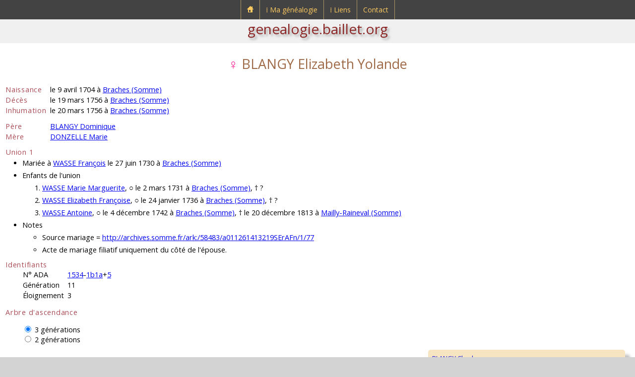

--- FILE ---
content_type: text/html; charset=UTF-8
request_url: https://genealogie.baillet.org/g/p/g11/1534-1b1a+5,blangy,elizabeth.php
body_size: 3583
content:

<!doctype html>
<html lang="fr">
<head>
<meta charset="utf-8">
<title>Généalogie de Ludovic BAILLET - BLANGY Elizabeth Yolande</title>
<meta name="description" content="genealogie.baillet.org : généalogie de Ludovic BAILLET">
<meta name="viewport" content="width=device-width, initial-scale=1">
<link rel="apple-touch-icon" href="../../../pix/apple-touch-icon.png">
<link rel="icon" href="../../../pix/favicon.png">
<link href="https://fonts.googleapis.com/css?family=Open+Sans:400,700,400italic,700italic&amp;subset=latin,latin-ext" rel="stylesheet" type="text/css">
<script src="https://cdn.baillet.org/j/jquery.js"></script>
<link href="../../../u/c/sl.css" rel="stylesheet">
<link href="../../../u/c/sg.css" rel="stylesheet">
<link href="../../../u/c/menu.css" rel="stylesheet">
<script>
$(document).ready(function()
{
	/* Mobile */
	$("#menu-trigger").on("click", function(){
		$("#menu").slideToggle();
	});
	$("a:contains('⁞')" ).append( "<span class=\"mobile\">&nbsp;▼</span>" );
	
	$("a").on("click", function(){
		if ($("#menu-trigger").css("display")!="none")
		{
			var $sub = null;
			if ($(this).next().hasClass("submenu0"))
				$sub = $(this).next();
			else
			if ($(this).next().next().hasClass("submenu"))
				$sub = $(this).next().next();
			if ($sub!=null)
				if ($sub.is(":visible"))
					$sub.css("display", "none");
				else
					$sub.css("display", "block");
			if ($(this).text()[0]=="⁞")
				return false;
		}
	});
	// iPad
	var isiPad = navigator.userAgent.match(/iPad/i) != null;
	if (isiPad) $("#menu ul").addClass("no-transition");
});
</script>
<meta name="keywords" content="BAILLET,Ludovic,généalogie,blangy,elizabeth,yolande,braches,somme,dominique,donzelle,marie,charles,desseaux,anne,françois,tonnelier,antoinette">
<script>
$(function(){
$('input:radio').click(function(){
let val = parseInt($(this).val());
for (let i=5; i>1; i--)
{
if (i==val)
$("#d"+i).show();
else
$("#d"+i).hide();
}
});
});

function changeSize()
{
if ($("input:radio[name=generations]").is(":checked"))
{
let checkedVal = parseInt($("input[name='generations']:checked").val());
if ($('#dat3').is(':hidden') && checkedVal>=3)
$('#radiov2').prop("checked",true).trigger('click');
else
if ($('#dat4').is(':hidden') && checkedVal>=4)
$('#radiov3').prop("checked",true).trigger('click');
else
if ($('#dat5').is(':hidden') && checkedVal>=5)
$('#radiov4').prop("checked",true).trigger('click');
}
}
window.onresize = changeSize;

$(document).ready(function() {
changeSize();
});
</script>

</head>
<body>
<div id="header">

<nav id="menu-wrap">
	<div id="menu-trigger">Menu</div>
	<ul id="menu">
		<li>
			<a href="https://genealogie.baillet.org/index.php"><img src="https://genealogie.baillet.org/pix/accueil-genealogie-baillet.png" alt="Accueil genealogie.baillet.org" title="Accueil genealogie.baillet.org"></a>
		</li>
		<li>
			<a href="https://genealogie.baillet.org/menu/genealogie.php">&#x205e;&nbsp;Ma généalogie</a>
			<div class="submenu0">
				<ul>
					<li>
						<a href="https://genealogie.baillet.org/genealogie/genealogie.php">Accès</a><span class="menu-arrow"></span>
						<div class="submenu">
							<ul>
								<li><a href="https://genealogie.baillet.org/g/p/g01/1,baillet,ludovic.php">Sosa N°1</a></li>
								<li><a href="https://genealogie.baillet.org/g/patronymes.php">Patronymes</a></li>
								<li><a href="https://genealogie.baillet.org/g/generations.php">Générations</a></li>
								<li><a href="https://genealogie.baillet.org/g/lieux.php">Lieux</a></li>
								<li><a href="https://genealogie.baillet.org/g/tables.php">Tables</a></li>
								<li><a href="https://genealogie.baillet.org/g/remarquables.php">Remarquables</a></li>
							</ul>
						</div>
					</li>
					<li><a href="https://genealogie.baillet.org/genealogie/explications.php">Explications</a><span class="menu-empty"></span></li>
					<li><a href="https://genealogie.baillet.org/menu/mises-a-jour.php">Mises à jour</a><span class="menu-empty"></span></li>
				</ul>
			</div>
		</li>
		<li>
			<a href="https://genealogie.baillet.org/menu/liens.php">&#x205e;&nbsp;Liens</a>
			<div class="submenu0">
				<ul>
					<li><a href="https://genealogie.baillet.org/liens/genealogie.php">Généalogie</a><span class="menu-empty"></span></li>
					<li><a target="_blank" rel="noopener" href="https://www.baillet.org">Portail baillet.org</a><span class="menu-link"></span></li>
				</ul>
			</div>
		</li>
		<li>
			<a href="https://genealogie.baillet.org/contact/formulaire-de-contact.php">Contact</a>
		</li>
	</ul>
</nav>

<div id="submenu">
	<a href="https://genealogie.baillet.org">genealogie.baillet.org</a>
</div>
</div>
<svg xmlns="http://www.w3.org/2000/svg" style="display:none;">
<symbol id="triangleL" viewbox="0 0 1000 1000">
<polygon points="0,500 1000,0 1000,1000" style="fill:rgba(72,72,72,1.0);stroke:purple;stroke-width:1"/>
</symbol>
</svg>

<article>
<div class="subarticle">

<h1 class="name"><span class="sexF">&#x2640;</span> BLANGY Elizabeth Yolande
</h1>

<table class="tgi1">
<tr>
<td class="big1">Naissance</td>
<td>le 9 avril 1704 à <a href="../../lieux/c_tadc/tout/fra,somme,braches.php">Braches (Somme)</a></td>
</tr>

<tr>
<td class="big1">Décès</td>
<td>le 19 mars 1756 à <a href="../../lieux/c_tadc/tout/fra,somme,braches.php">Braches (Somme)</a></td>
</tr>

<tr>
<td class="big1">Inhumation</td>
<td>le 20 mars 1756 à <a href="../../lieux/c_tadc/tout/fra,somme,braches.php">Braches (Somme)</a></td>
</tr>



<tr>
<td colspan="2" class="sep1">&nbsp;</td>
</tr>
<tr>
<td class="big1">Père</td>
<td><a href="1462-1a1b1a1a1a1a+106,blangy,dominique.php">BLANGY Dominique</a></td>
</tr>
<tr>
<td class="big1">Mère</td>
<td><a href="1462-1a1b1a1a1a1a+107,donzelle,marie.php">DONZELLE Marie</a></td>
</tr>
<tr>
<td colspan="2" class="sep1">&nbsp;</td>
</tr>
</table>

<p class="big1 decal0">Union 1</p>
<ul class="decal2">
<li>Mariée à <a href="1534-1b1a+4,wasse,francois.php">WASSE François</a> le 27 juin 1730 à <a href="../../lieux/c_tadc/tout/fra,somme,braches.php">Braches (Somme)</a></li>



<li>Enfants de l'union</li>
<ol>

<li><a href="../g10/1534-1b1a+5-1a,wasse,marie.php">WASSE Marie Marguerite</a>, &#9675; le 2 mars 1731 à <a href="../../lieux/c_tadc/tout/fra,somme,braches.php">Braches (Somme)</a>, &#8224; ?</li>

<li><a href="../g10/1534-1b1a+5-1b,wasse,elizabeth.php">WASSE Elizabeth Françoise</a>, &#9675; le 24 janvier 1736 à <a href="../../lieux/c_tadc/tout/fra,somme,braches.php">Braches (Somme)</a>, &#8224; ?</li>

<li><a href="../g10/1534-1b1a+2,wasse,antoine.php">WASSE Antoine</a>, &#9675; le 4 décembre 1742 à <a href="../../lieux/c_tadc/tout/fra,somme,braches.php">Braches (Somme)</a>, &#8224; le 20 décembre 1813 à <a href="../../lieux/c_tadc/tout/fra,somme,mailly-raineval.php">Mailly-Raineval (Somme)</a></li>

</ol>


<li>Notes</li>
<ul class="notes">
<li>Source mariage = <a target="blank" rel="nofollow" href="http://archives.somme.fr/ark:/58483/a011261413219SErAFn/1/77">http://archives.somme.fr/ark:/58483/a011261413219SErAFn/1/77</a></li><li>Acte de mariage filiatif uniquement du côté de l'épouse.</li>






</ul>

</ul>

			
<p class="big1 decal0">Identifiants</p>
<div class="decal1">
<table class="tgi1">
<tr>
<td>N° ADA</td>
<td class="decaltdl"><a href="1534,picard,charles.php">1534</a>-<a href="../g09/1534-1b1a,wasse,marie.php">1b1a</a>+<a href="1534-1b1a+5,blangy,elizabeth.php">5</a></td>
</tr>
<tr>
<td>Génération</td>
<td class="decaltdl">11</td>
</tr>
<tr>
<td>Éloignement</td>
<td class="decaltdl">3</td>
</tr>
</table>
</div>
			

<p class="big1">Arbre d'ascendance</p>

<div class="decal1">
<form>
<div id="dats">


<div id="dat3">
<input type="radio" id="radiov3" name="generations" value="3" checked>
<label for="radiov3">3 générations</label>
</div>

<div id="dat2">
<input type="radio" id="radiov2" name="generations" value="2">
<label for="radiov2">2 générations</label>
</div>
</div>
</form>
</div>






<div id="d3">
<table id="t3">
<tr>
<td rowspan="4">
<div class="cellP">
<a href="#">BLANGY Elizabeth<br>Yolande</a><br>
&#9675; le 9/4/1704 à <a href="../../lieux/c_tadc/tout/fra,somme,braches.php">Braches (Somme)</a><br>
&#8224; le 19/3/1756 à <a href="../../lieux/c_tadc/tout/fra,somme,braches.php">Braches (Somme)</a>
</div>
</td>
<td rowspan="2">
<div class="cellP">
<a href="1462-1a1b1a1a1a1a+106,blangy,dominique.php">BLANGY Dominique<br></a><br>
&#9675; en 1667<br>
&#8224; avant 1730
</div>
<div class="sideB">
</div>
<div class="cellU1">
<div class="cellU2">
&#9901; le 28/2/1702 à <a href="../../lieux/c_tadc/tout/fra,somme,braches.php">Braches (Somme)</a>
</div>
</div>
</td>
<td>
<div class="cellP">
<a href="../g12/1462-1a1b1a1a1a1a+212,blangy,charles.php">BLANGY Charles<br></a><br>
&#9675; ?<br>
&#8224; après 1702
</div>
<div class="sideB">
</div>
</td>
</tr>
<tr>
<td>
<div class="cellP">
<a href="../g12/1462-1a1b1a1a1a1a+213,desseaux,anne.php">DESSEAUX Anne<br></a><br>
&#9675; ?<br>
&#8224; après 1702
</div>
<div class="sideT">
</div>
<div class="sideA">
<svg class="ltri"><use href="#triangleL" /></svg>
</div>
</td>
</tr>
<tr>
<td rowspan="2">
<div class="cellP">
<a href="1462-1a1b1a1a1a1a+107,donzelle,marie.php">DONZELLE Marie<br></a><br>
&#9675; en 1681<br>
&#8224; ?
</div>
<div class="sideT">
</div>
<div class="sideA">
<svg class="ltri"><use href="#triangleL" /></svg>
</div>
</td>
<td>
<div class="cellP">
<a href="../g12/1462-1a1b1a1a1a1a+214,donzelle,francois.php">DONZELLE François<br></a><br>
&#9675; ?<br>
&#8224; ?
</div>
<div class="sideB">
</div>
</td>
</tr>
<tr>
<td>
<div class="cellP">
<a href="../g12/1462-1a1b1a1a1a1a+215,tonnelier,antoinette.php">TONNELIER Antoinette<br></a><br>
&#9675; ?<br>
&#8224; ?
</div>
<div class="sideT">
</div>
<div class="sideA">
<svg class="ltri"><use href="#triangleL" /></svg>
</div>
</td>
</tr>
</table>
</div>

			

<div id="d2" style="display:none">
<table id="t2">
<tr>
<td rowspan="2">
<div class="cellP">
<a href="#">BLANGY Elizabeth<br>Yolande</a><br>
&#9675; le 9/4/1704 à <a href="../../lieux/c_tadc/tout/fra,somme,braches.php">Braches (Somme)</a><br>
&#8224; le 19/3/1756 à <a href="../../lieux/c_tadc/tout/fra,somme,braches.php">Braches (Somme)</a>
</div>
</td>
<td>
<div class="cellPb">
<a href="1462-1a1b1a1a1a1a+106,blangy,dominique.php">BLANGY Dominique<br></a><br>
&#9675; en 1667<br>
&#8224; avant 1730
</div>
<div class="sideB">
</div>
<div class="cellU1">
<div class="cellU2">
&#9901; le 28/2/1702 à <a href="../../lieux/c_tadc/tout/fra,somme,braches.php">Braches (Somme)</a>
</div>
</div>
</td>
</tr>
<tr>
<td>
<div class="cellPt">
<a href="1462-1a1b1a1a1a1a+107,donzelle,marie.php">DONZELLE Marie<br></a><br>
&#9675; en 1681<br>
&#8224; ?
</div>
<div class="sideT">
</div>
<div class="sideA">
<svg class="ltri"><use href="#triangleL" /></svg>
</div>
</td>
</tr>
</table>
</div>





<p class="big1 decal0b">Notes</p>
<ul class="notes">
<li>Source naissance = <a target="blank" rel="nofollow" href="http://archives.somme.fr/ark:/58483/a011261413219SErAFn/1/26">http://archives.somme.fr/ark:/58483/a011261413219SErAFn/1/26</a></li><li>Source décès = <a target="blank" rel="nofollow" href="http://archives.somme.fr/ark:/58483/a011261413219SErAFn/1/134">http://archives.somme.fr/ark:/58483/a011261413219SErAFn/1/134</a></li>
<li>Âge au décès selon l'acte de décès&nbsp;: 52 ans</li>
</ul>

			

<p class="big1 decal0b">Famille proche connue</p>
<ul class="decal2">
<li>Frères germains
<ul>
<li><a href="../g10/1462-1a1b1a1a1a1a+106-1b,blangy,charles.php">BLANGY Charles</a> &#9675; le 19 février 1706 à <a href="../../lieux/c_tadc/tout/fra,somme,braches.php">Braches (Somme)</a>, &#8224; ?</li><li><a href="../g10/1462-1a1b1a1a1a1a+106-1g,blangy,francois.php">BLANGY François</a> &#9675; le 9 novembre 1716 à <a href="../../lieux/c_tadc/tout/fra,somme,braches.php">Braches (Somme)</a>, &#8224; ?</li>
</ul>
</li><li>Sœurs germaines
<ul>
<li><a href="../g10/1462-1a1b1a1a1a1a+106-1c,blangy,catherine.php">BLANGY Catherine</a> &#9675; le 11 novembre 1708 à <a href="../../lieux/c_tadc/tout/fra,somme,braches.php">Braches (Somme)</a>, &#8224; ?</li><li><a href="../g10/1462-1a1b1a1a1a1a+106-1d,blangy,firmine.php">BLANGY Firmine</a> &#9675; le 19 décembre 1712 à <a href="../../lieux/c_tadc/tout/fra,somme,braches.php">Braches (Somme)</a>, &#8224; ?</li><li><a href="../g10/1462-1a1b1a1a1a1a+106-1e,blangy,cecile.php">BLANGY Cécile</a> &#9675; le 19 décembre 1712 à <a href="../../lieux/c_tadc/tout/fra,somme,braches.php">Braches (Somme)</a>, &#8224; ?</li><li><a href="../g10/1462-1a1b1a1a1a1a+53,blangy,marie.php">BLANGY Marie</a> &#9675; le 13 mars 1714 à <a href="../../lieux/c_tadc/tout/fra,somme,braches.php">Braches (Somme)</a>, &#8224; après 1791</li><li><a href="../g10/1462-1a1b1a1a1a1a+106-1h,blangy,anne.php">BLANGY Anne</a> &#9675; le 17 mars 1718 à <a href="../../lieux/c_tadc/tout/fra,somme,braches.php">Braches (Somme)</a>, &#8224; ?</li>
</ul>
</li>
</ul>



<p class="big1 decal0b">Compléments liés à BLANGY Elizabeth Yolande</p>
<ul class="decal2">
<li><a href="../../nf/g11/1534-1b1a+5,blangy,elizabeth.php">Famille proche connue jusqu'au deuxième degré et au-delà</a></li>
<li><a href="../../as/g11/1534-1b1a+5,blangy,elizabeth.php">Ascendance connue</a></li>
<li><a href="../../ta/g11/1534-1b1a+5,blangy,elizabeth.php">Tableau d'ascendance</a></li>
<li><a href="../../d1/g11/1534-1b1a+5,blangy,elizabeth.php">Descendance connue</a></li>
<li><a href="../../td1/g11/1534-1b1a+5,blangy,elizabeth.php">Tableau de descendance connue</a></li>
</ul>


<p style="text-align:right;padding:6px">Réalisé avec le logiciel &#x1F333; <a rel="nofollow" target="_blank" href="https://genialogie.baillet.org">Génialogie</a></p>

<div id="globalBtn">
<p class="btn-m0d3n"><a href="../../../genealogie/genealogie.php">&#9668;&nbsp;Retour</a></p>
</div>

</div>
</article>

	<div id="copyright">
		<p>© <a href="https://genealogie.baillet.org">Ludovic Baillet</a> 2025</p>
	</div>

	<div id="footer">
		<p><a href="../../../index.php">Accueil</a><a href="../../../menu/global.php">Plan du site</a><a href="../../../contact/formulaire-de-contact.php">Contact</a></p>
	</div>
</body>

